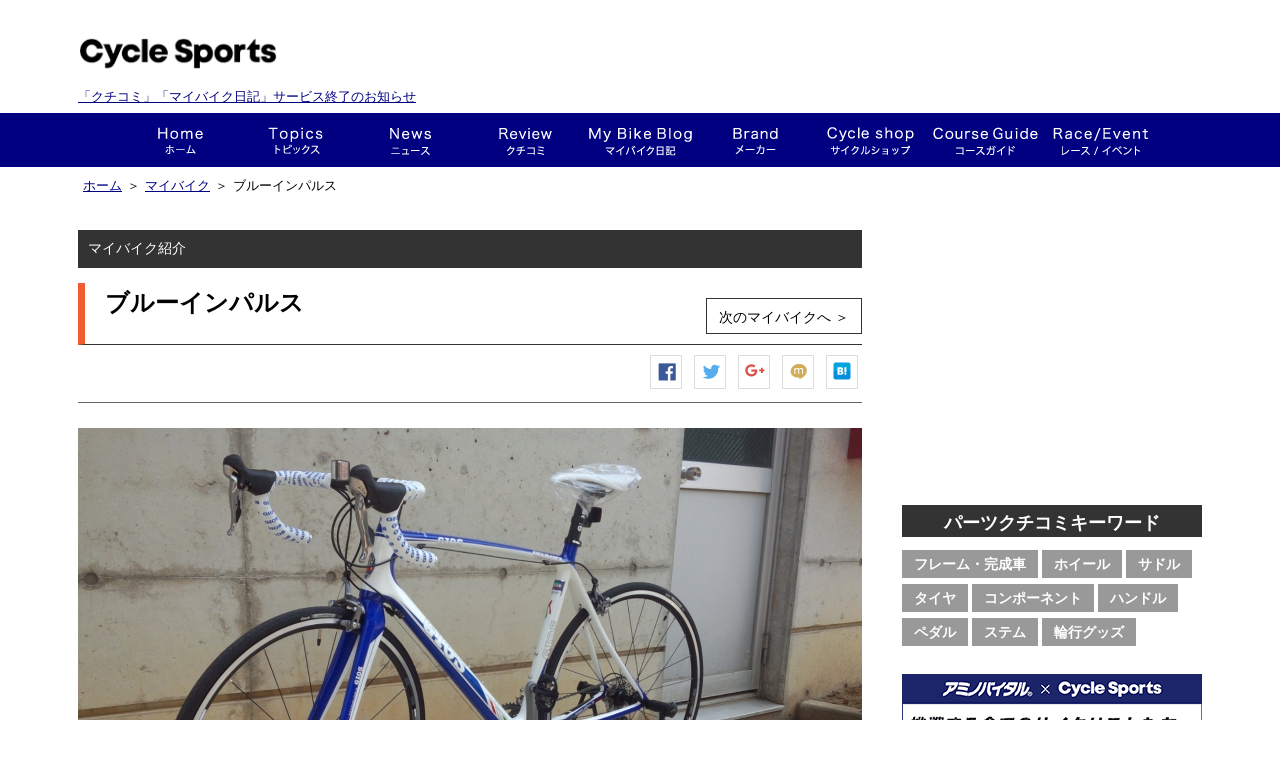

--- FILE ---
content_type: text/html; charset=utf-8
request_url: http://my.cyclesports.jp/mybike/show/7838
body_size: 59835
content:
<!DOCTYPE html>
<html>

<head profile="http://www.w3.org/1999/xhtml/vocab">
  <script async src="//pagead2.googlesyndication.com/pagead/js/adsbygoogle.js"></script>
  <script>
  (adsbygoogle = window.adsbygoogle || []).push({
  google_ad_client: "ca-pub-9954395193987966",
  enable_page_level_ads: true
  });
  </script>
  <meta charset="UTF-8" />
  <title>ブルーインパルス キタキツネさんの This is my bike!! | サイクルスポーツ.ｊｐ</title>
  <meta http-equiv="Content-Type" content="text/html; charset=utf-8" />
<meta property="og:site_name" content="サイクルスポーツ.JP" />
<meta property="og:description" content="他のに乗ったことがないのでわからないが、満足しています。" />
<link rel="shortcut icon" href="https://my.cyclesports.jp/sites/all/themes/cyclesports_plus/favicon.ico" type="image/vnd.microsoft.icon" />
<meta property="og:type" content="article" />
<meta property="og:image" content="https://my.cyclesports.jp/system/files/styles/image_fb_share/private/DSC_0411.jpg?itok=xmQZKQP9" />
<meta name="Generator" content="Drupal 7 (http://drupal.org)" />
<meta name="description" content="「ブルーインパルス」キタキツネさんのThis is my bike!!です。ログインして感想を投票しよう。サイクルスポーツ.jpであなたの自転車を登録できます！" />
<meta property="og:title" content="「ブルーインパルス」キタキツネさんのThis is my bike!!" />
  <link type="text/css" rel="stylesheet" href="https://my.cyclesports.jp/sites/default/files/css/css_xE-rWrJf-fncB6ztZfd2huxqgxu4WO-qwma6Xer30m4.css" media="all" />
<link type="text/css" rel="stylesheet" href="https://my.cyclesports.jp/sites/default/files/css/css_pfQB4yTRdcMCpOYZs2eLWIthmv3nStwO1Yg4dqPrgoU.css" media="all" />
<link type="text/css" rel="stylesheet" href="https://my.cyclesports.jp/sites/default/files/css/css_fEIYHf7a6__HmaZI0WMfFyuL6hwZU7kJ4ooi1KzkINI.css" media="all" />
<link type="text/css" rel="stylesheet" href="https://my.cyclesports.jp/sites/default/files/css/css_LDbKKhRcCOZvE55BQRbl5X5ntsanRXKV7AbXy9vcsaY.css" media="all" />

  <script type="text/javascript" src="https://my.cyclesports.jp/sites/default/files/js/js_x0MhBQfHNAIO1NwkQgzf_TGN4b8eMmKre3nqUfoQv3w.js"></script>
<script type="text/javascript" src="https://my.cyclesports.jp/sites/default/files/js/js_BLxotNs2yt7YGlf9QRI9L9AMfdnkQfnN-_ADBTW3SiE.js"></script>
<script type="text/javascript" src="https://my.cyclesports.jp/sites/default/files/js/js__YJOs_bWLVKbg5YOiB4WPq3NZBSJuxu2i_-JOK0_RsE.js"></script>
<script type="text/javascript" src="https://my.cyclesports.jp/sites/default/files/js/js_bwb3N80rnOFR4ApTTzRuC3D7COjv_eOO81SEH1dn4Lo.js"></script>
<script type="text/javascript">
<!--//--><![CDATA[//><!--
(function(i,s,o,g,r,a,m){i["GoogleAnalyticsObject"]=r;i[r]=i[r]||function(){(i[r].q=i[r].q||[]).push(arguments)},i[r].l=1*new Date();a=s.createElement(o),m=s.getElementsByTagName(o)[0];a.async=1;a.src=g;m.parentNode.insertBefore(a,m)})(window,document,"script","https://www.google-analytics.com/analytics.js","ga");ga("create", "UA-41862016-1", {"cookieDomain":"auto"});ga("send", "pageview");
//--><!]]>
</script>
<script type="text/javascript" src="https://my.cyclesports.jp/sites/default/files/js/js_NudgPP6uM_n7IpBv-yvSV2Fdm4p1lbwb3Uid-1Kk3sE.js"></script>
<script type="text/javascript">
<!--//--><![CDATA[//><!--
// User Heat Tag
(function(add, cla){window['UserHeatTag']=cla;window[cla]=window[cla]||function(){(window[cla].q=window[cla].q||[]).push(arguments)},window[cla].l=1*new Date();var ul=document.createElement('script');var tag = document.getElementsByTagName('script')[0];ul.async=1;ul.src=add;tag.parentNode.insertBefore(ul,tag);})('//uh.nakanohito.jp/uhj2/uh.js', '_uhtracker');_uhtracker({id:'uhKrzFiliR'});
//--><!]]>
</script>
<script type="text/javascript">
<!--//--><![CDATA[//><!--
jQuery.extend(Drupal.settings, {"basePath":"\/","pathPrefix":"","ajaxPageState":{"theme":"cyclesports_plus","theme_token":"cIUf1Ju6Cjg46wB-tUWRIzzO3N-2RaupBCx_OtImuaI","jquery_version":"1.8","js":{"0":1,"1":1,"sites\/all\/modules\/jquery_update\/replace\/jquery\/1.8\/jquery.min.js":1,"misc\/jquery.once.js":1,"misc\/drupal.js":1,"sites\/all\/modules\/jquery_update\/replace\/ui\/external\/jquery.cookie.js":1,"sites\/all\/modules\/jquery_update\/replace\/misc\/jquery.form.min.js":1,"misc\/ajax.js":1,"sites\/all\/modules\/jquery_update\/js\/jquery_update.js":1,"sites\/all\/modules\/lazyloader\/jquery.lazyloader.js":1,"sites\/all\/modules\/fb\/fb.js":1,"public:\/\/languages\/ja_6GfDn6_D3nzVRyHqPtn8Nd3LHSPCcBc-kLMaWkuEBA0.js":1,"sites\/all\/libraries\/colorbox\/jquery.colorbox-min.js":1,"sites\/all\/modules\/colorbox\/js\/colorbox.js":1,"sites\/all\/modules\/colorbox\/styles\/default\/colorbox_style.js":1,"sites\/all\/modules\/colorbox\/js\/colorbox_load.js":1,"sites\/all\/modules\/views\/js\/base.js":1,"misc\/progress.js":1,"sites\/all\/modules\/views\/js\/ajax_view.js":1,"sites\/all\/modules\/google_analytics\/googleanalytics.js":1,"2":1,"sites\/all\/themes\/cyclesports_common\/js\/cyclesports_common.js":1,"sites\/all\/themes\/cyclesports_common\/js\/cyclesports_banner.js":1,"sites\/all\/themes\/cyclesports_common\/js\/cyclesports_userinfo.js":1,"sites\/all\/themes\/cyclesports_common\/js\/jquery.animate-colors-min.js":1,"sites\/all\/themes\/cyclesports_plus\/js\/mybike.js":1,"sites\/all\/themes\/cyclesports_plus\/js\/cs_analytics.js":1,"sites\/all\/themes\/cyclesports_plus\/js\/wookmark.min.js":1,"sites\/all\/themes\/cyclesports_plus\/js\/jquery.tile.min.js":1,"sites\/all\/themes\/cyclesports_plus\/js\/jquery.shuffle.min.js":1,"sites\/all\/themes\/cyclesports_plus\/js\/jquery.bxslider.min.js":1,"sites\/all\/themes\/cyclesports_plus\/js\/cs_beginner_roadbyke.js":1,"3":1},"css":{"modules\/system\/system.base.css":1,"modules\/system\/system.menus.css":1,"modules\/system\/system.messages.css":1,"modules\/system\/system.theme.css":1,"modules\/comment\/comment.css":1,"sites\/all\/modules\/date\/date_api\/date.css":1,"sites\/all\/modules\/date\/date_popup\/themes\/datepicker.1.7.css":1,"modules\/field\/theme\/field.css":1,"sites\/all\/modules\/logintoboggan\/logintoboggan.css":1,"modules\/node\/node.css":1,"modules\/search\/search.css":1,"modules\/user\/user.css":1,"sites\/all\/modules\/views\/css\/views.css":1,"sites\/all\/modules\/lazyloader\/lazyloader.css":1,"sites\/all\/modules\/colorbox\/styles\/default\/colorbox_style.css":1,"sites\/all\/modules\/ctools\/css\/ctools.css":1,"sites\/all\/modules\/panels\/css\/panels.css":1,"sites\/all\/themes\/cyclesports_common\/css\/base.css":1,"sites\/all\/themes\/cyclesports_common\/css\/utility.css":1,"sites\/all\/themes\/cyclesports_common\/css\/compornent.css":1,"sites\/all\/themes\/cyclesports_common\/css\/layout.css":1,"sites\/all\/themes\/cyclesports_plus\/css\/admin_style.css":1,"sites\/all\/themes\/cyclesports_plus\/css\/cs_base.css":1,"sites\/all\/themes\/cyclesports_plus\/css\/common.css":1,"sites\/all\/themes\/cyclesports_plus\/css\/common2.css":1,"sites\/all\/themes\/cyclesports_plus\/css\/cs_fivestar.css":1,"sites\/all\/themes\/cyclesports_plus\/css\/cs_member.css":1,"sites\/all\/themes\/cyclesports_plus\/css\/cs_wom.css":1,"sites\/all\/themes\/cyclesports_plus\/css\/cs_parts.css":1,"sites\/all\/themes\/cyclesports_plus\/css\/cs_request.css":1,"sites\/all\/themes\/cyclesports_plus\/css\/cs_mybike.css":1,"sites\/all\/themes\/cyclesports_plus\/css\/cs_news.css":1,"sites\/all\/themes\/cyclesports_plus\/css\/cs_terms.css":1,"sites\/all\/themes\/cyclesports_plus\/css\/cs_help.css":1,"sites\/all\/themes\/cyclesports_plus\/css\/cs_banner.css":1,"sites\/all\/themes\/cyclesports_plus\/css\/cs_sns.css":1,"sites\/all\/themes\/cyclesports_plus\/css\/cs_ranking.css":1,"sites\/all\/themes\/cyclesports_plus\/css\/cs_notice.css":1,"sites\/all\/themes\/cyclesports_plus\/css\/cs_course_guide.css":1,"sites\/all\/themes\/cyclesports_plus\/css\/cs_campaign.css":1,"sites\/all\/themes\/cyclesports_plus\/css\/cs_beginner_roadbyke.css":1,"sites\/all\/themes\/cyclesports_plus\/css\/cyclesports_plus.css":1,"sites\/all\/themes\/cyclesports_plus\/css\/module_reset.css":1}},"colorbox":{"opacity":"0.85","current":"{current} of {total}","previous":"\u00ab Prev","next":"Next \u00bb","close":"Close","maxWidth":"98%","maxHeight":"98%","fixed":true,"mobiledetect":true,"mobiledevicewidth":"480px"},"views":{"ajax_path":"\/views\/ajax","ajaxViews":{"views_dom_id:ead64e572a83646edae3a395e8acb7dc":{"view_name":"mybike_diary_view","view_display_id":"default","view_args":"7838","view_path":"mybike\/show\/7838","view_base_path":"mybike\/diary","view_dom_id":"ead64e572a83646edae3a395e8acb7dc","pager_element":0}}},"urlIsAjaxTrusted":{"\/views\/ajax":true},"googleanalytics":{"trackColorbox":1}});
//--><!]]>
</script>
</head>
<body class="html not-front not-logged-in one-sidebar sidebar-first page-mybike page-mybike-show page-mybike-show- page-mybike-show-7838" >
    <div id="page-wrapper">
  <div id="header">
    <div class="header__upper">
  <div style="width: 400px;" class="header__logo">
    <p class="header__logo__site-title"><a href="https://old.cyclesports.jp/"><img src="/sites/all/themes/cyclesports_plus/images/layout/logo.png?v=2019020805"></a></p>
        <p class="endMes" style="margin: 0; font-size: 13px;padding-top: 12px;"><a href="https://www.cyclesports.jp/announcement2022/">「クチコミ」「マイバイク日記」サービス終了のお知らせ</a></p>
  </div>
  <div class="header__banner">
      </div>
  <div class="header__user">
      </div>
</div>
<div id="g-navi">
  <div class="wrapper">
    <div class="inner">
      <ul class="g-navi__menu">
        <li class="g-navi__menu__item g-navi__menu__item--home">
          <a href="https://old.cyclesports.jp/" class="g-navi__menu__item__btn">ホーム</a>
        </li>
        <li class="g-navi__menu__item g-navi__menu__item--cyspo-topics">
          <a href="https://old.cyclesports.jp/articles" class="g-navi__menu__item__btn">トピックス</a>
        </li>
        <li class="g-navi__menu__item g-navi__menu__item--news">
          <a href="https://old.cyclesports.jp/depot" class="g-navi__menu__item__btn">ニュース</a>
          <div class="sub-menu-area">
            <ul class="g-navi__menu__sub-menu">
              <li class="g-navi__menu__sub-menu__item">
                <a href="https://old.cyclesports.jp/depot?qt-news_list_tab=1" class="g-navi__menu__sub-menu__item__btn">新製品</a>
              </li>
              <li class="g-navi__menu__sub-menu__item">
                <a href="https://old.cyclesports.jp/depot?qt-news_list_tab=2" class="g-navi__menu__sub-menu__item__btn">レース</a>
              </li>
              <li class="g-navi__menu__sub-menu__item">
                <a href="https://old.cyclesports.jp/depot?qt-news_list_tab=3" class="g-navi__menu__sub-menu__item__btn">イベント</a>
              </li>
              <li class="g-navi__menu__sub-menu__item">
                <a href="https://old.cyclesports.jp/depot?qt-news_list_tab=4" class="g-navi__menu__sub-menu__item__btn">ショップ</a>
              </li>
              <li class="g-navi__menu__sub-menu__item">
                <a href="https://old.cyclesports.jp/depot?qt-news_list_tab=5" class="g-navi__menu__sub-menu__item__btn">試乗会</a>
              </li>
              <li class="g-navi__menu__sub-menu__item">
                <a href="https://old.cyclesports.jp/depot?qt-news_list_tab=6" class="g-navi__menu__sub-menu__item__btn">その他</a>
              </li>
            </ul>
          </div>
        </li>
        <li class="g-navi__menu__item g-navi__menu__item--wom">
          <a href="/parts/top" class="g-navi__menu__item__btn">クチコミ</a>
          <div class="sub-menu-area">
            <ul class="g-navi__menu__sub-menu">
              <li class="g-navi__menu__sub-menu__item">
                <a href="/parts/search/category/frame" class="g-navi__menu__sub-menu__item__btn">フレーム・完成車</a>
              </li>
              <li class="g-navi__menu__sub-menu__item">
                <a href="/parts/search/category/wheel" class="g-navi__menu__sub-menu__item__btn">ホイール</a>
              </li>
              <li class="g-navi__menu__sub-menu__item">
                <a href="/parts/search/category/saddle" class="g-navi__menu__sub-menu__item__btn">サドル</a>
              </li>
              <li class="g-navi__menu__sub-menu__item">
                <a href="/parts/search/category/component" class="g-navi__menu__sub-menu__item__btn">コンポーネント</a>
              </li>
              <li class="g-navi__menu__sub-menu__item">
                <a href="/parts/search/category/tire" class="g-navi__menu__sub-menu__item__btn">タイヤ</a>
              </li>
              <li class="g-navi__menu__sub-menu__item">
                <a href="/parts/search/category/handle" class="g-navi__menu__sub-menu__item__btn">ハンドル</a>
              </li>
              <li class="g-navi__menu__sub-menu__item">
                <a href="/parts/search/category/pedal" class="g-navi__menu__sub-menu__item__btn">ペダル</a>
              </li>
              <li class="g-navi__menu__sub-menu__item">
                <a href="/parts/search/category/stem" class="g-navi__menu__sub-menu__item__btn">ステム</a>
              </li>
              <li class="g-navi__menu__sub-menu__item">
                <a href="/parts/search/category/carry" class="g-navi__menu__sub-menu__item__btn">輪行グッズ</a>
              </li>
            </ul>
          </div>
        </li>
        <li class="g-navi__menu__item g-navi__menu__item--mybike">
          <a href="/mybike/top" class="g-navi__menu__item__btn">This is my bike!!</a>
          <div class="sub-menu-area">
            <ul class="g-navi__menu__sub-menu">
              <li class="g-navi__menu__sub-menu__item">
                <a href="/mybike/search_result/sort/new" class="g-navi__menu__sub-menu__item__btn">This is my bike!!一覧</a>
              </li>
              <li class="g-navi__menu__sub-menu__item">
                <a href="/mybike/diary/list/sort/new" class="g-navi__menu__sub-menu__item__btn">マイバイク日記</a>
              </li>
              <li class="g-navi__menu__sub-menu__item">
                <a href="/mybike/interview/list" class="g-navi__menu__sub-menu__item__btn">インタビュー</a>
              </li>
            </ul>
          </div>
        </li>
        <li class="g-navi__menu__item g-navi__menu__item--brand">
          <a href="https://old.cyclesports.jp/brand" class="g-navi__menu__item__btn">メーカー</a>
          <div class="sub-menu-area">
            <ul class="g-navi__menu__sub-menu">
              <li class="g-navi__menu__sub-menu__item">
                <a href="https://old.cyclesports.jp/brand?qt-meker_index_tab=1" class="g-navi__menu__sub-menu__item__btn">ROAD（オンロード系）</a>
              </li>
              <li class="g-navi__menu__sub-menu__item">
                <a href="https://old.cyclesports.jp/brand?qt-meker_index_tab=2" class="g-navi__menu__sub-menu__item__btn">MTB（オフロード系）</a>
              </li>
              <li class="g-navi__menu__sub-menu__item">
                <a href="https://old.cyclesports.jp/brand?qt-meker_index_tab=3" class="g-navi__menu__sub-menu__item__btn">パーツ</a>
              </li>
              <li class="g-navi__menu__sub-menu__item">
                <a href="https://old.cyclesports.jp/brand?qt-meker_index_tab=4" class="g-navi__menu__sub-menu__item__btn">ウェア＆ギア</a>
              </li>
            </ul>
          </div>
        </li>
        <li class="g-navi__menu__item g-navi__menu__item--shopnavi">
          <a href="https://old.cyclesports.jp/shopnavi" class="g-navi__menu__item__btn">ショップ</a>
        </li>
        <li class="g-navi__menu__item g-navi__menu__item--course">
          <a href="/course/top/" class="g-navi__menu__item__btn">コースガイド</a>
        </li>
        <li class="g-navi__menu__item g-navi__menu__item--race-event">
          <a href="https://old.cyclesports.jp/race-event_calendar" class="g-navi__menu__item__btn">レース・イベント</a>
        </li>
      </ul>
    </div>
  </div>
</div>
  </div>

  <div id="contents">
    
          <div class="breadcrumb">
        <div class="breadcrumb__inner">
          <ul class="breadcrumb__list"><li class="breadcrumb__list__item"><span><a href="https://old.cyclesports.jp/">ホーム</a></span></li><li class="breadcrumb__list__item">＞<span><a href="/mybike/top">マイバイク</a></span></li><li class="breadcrumb__list__item">＞<span>ブルーインパルス</span></li></ul>        </div>
      </div>
    
    <div class="contents__wrapper">
      <div class="contents__inner">
        
        <div class="contents__main contents__inner__left">
            <div class="region region-content">
    <div id="block-system-main" class="block block-system">

    
  <div class="content">
    <div class="view view-mybike-show-view view-id-mybike_show_view view-display-id-page view-dom-id-e7d3a4d84962b48d03e974b8a8312845">
        
  
  
      <div class="view-content">
        <div class="views-row views-row-1 views-row-odd views-row-first views-row-last">
    <!--
This is my bike コンテンツ表示時に適用されるテンプレート
ビューモード毎に表示するテンプレートを指定
-->
  <div class="mybike__detail">
  <div class="container-box">
    <div class="container-box__contents-title">
      マイバイク紹介
    </div>

    <div class="container-box__heading">
      <h1>ブルーインパルス</h1>
              <div class="container-box__heading__info">
          <a href="/mybike/show/7833" class="button">次のマイバイクへ ＞</a>
        </div>
          </div><!-- /.container-box__heading -->

    <div class="container-box__content">
      <div class="mybike__detail__top">
        <div class="mybike__detail__social is-top">
          <ul class="sns-button">
  <li class="sns-button__item sns-button__item--facebook">
    <a href="javascript:void(0);" onclick="window.open('http://www.facebook.com/sharer.php?u=https://my.cyclesports.jp/mybike/show/7838', '', 'width=600,height=400');" rel="nofollow" title="Facebook シェア">Facebook シェア</a>
  </li>
  <li class="sns-button__item sns-button__item--twitter">
    <a href="javascript:void(0);" onclick="window.open('http://twitter.com/share?via=cyspo&url=https://my.cyclesports.jp/mybike/show/7838&text=ブルーインパルス', '', 'width=600,height=400');" title="ツイートする">ツイートする</a>
  </li>
  <li class="sns-button__item sns-button__item--google">
    <a href="javascript:void(0);" onclick="window.open('https://plus.google.com/share?url=https://my.cyclesports.jp/mybike/show/7838', '', 'width=600,height=400');"  title="Google+で共有する">Google+で共有する</a>
  </li>
  <li class="sns-button__item sns-button__item--mixi">
    <a href="javascript:void(0);" onclick="window.open('http://mixi.jp/share.pl?u=https://my.cyclesports.jp/mybike/show/7838', '', 'width=800,height=600');"  title="mixiチェック">mixiチェック</a>
  </li>
  <li class="sns-button__item sns-button__item--hatena">
    <a href="javascript:void(0);" onclick="window.open('http://b.hatena.ne.jp/add?url=https://my.cyclesports.jp/mybike/show/7838', '', 'width=800,height=600');"  title="はてなブックマーク">はてなブックマーク</a>
  </li>
</ul>        </div>
        <div class="mybike__detail__image">
          <span class="wrap-img">
            <a href="https://my.cyclesports.jp/system/files/styles/default/private/DSC_0411.jpg?itok=d2mRUngn" title="ブルーインパルス" class="colorbox" data-colorbox-gallery="gallery-node-7838-49tVsKcjbhI" data-cbox-img-attrs="{&quot;title&quot;: &quot;&quot;, &quot;alt&quot;: &quot;&quot;}"><img typeof="foaf:Image" data-src="https://my.cyclesports.jp/system/files/styles/image_mybike_detail/private/DSC_0411.jpg?itok=2sI-u2JK" src="https://my.cyclesports.jp/sites/all/modules/lazyloader/image_placeholder.gif" width="784" height="528" alt="" title="" /><noscript><img typeof="foaf:Image" src="https://my.cyclesports.jp/system/files/styles/image_mybike_detail/private/DSC_0411.jpg?itok=2sI-u2JK" width="784" height="528" alt="" title="" /></noscript></a>          </span>
        </div>
        <div class="mybike__detail__data">
          コメント：0 / View：4848        </div>
        
        <div class="mybike__detail__action clearfix">
          
                            </div><!-- /.mybike__detail__action -->

      </div><!-- /.mybike__detail__top -->

      <div class="mybike__detail__diaries">
        <div class="view view-mybike-diary-view view-id-mybike_diary_view view-display-id-default view-dom-id-ead64e572a83646edae3a395e8acb7dc">
        
  
  
      <div class="view-empty">
      <div class="container-box__content__heading">
  <h2>マイバイク日記</h2>
  <div class="container-box__content__heading__info">
    <a href="/help/mybike_diary">マイバイク日記とは ＞</a>
  </div>
</div>

<ul class="new-list clearfix">
      <li class="empty">まだ日記は投稿されていません</li>
  </ul>
    </div>
  
  
  
  
  
  
</div>      </div>

      <div class="mybike__detail__owner">
        <div class="mybike__detail__owner__data clearfix">
          <div class="mybike__detail__owner__data__user">
            <div class="mybike__detail__owner__data__user__image">
                <div class="user-picture">
    <img typeof="foaf:Image" data-src="https://my.cyclesports.jp/system/files/styles/user-picture/private/pictures/picture-5149-1458765706.jpg?itok=0RMMxz-Q" src="https://my.cyclesports.jp/sites/all/modules/lazyloader/image_placeholder.gif" width="69" height="69" alt="ユーザー キタキツネ の写真" title="ユーザー キタキツネ の写真" /><noscript><img typeof="foaf:Image" src="https://my.cyclesports.jp/system/files/styles/user-picture/private/pictures/picture-5149-1458765706.jpg?itok=0RMMxz-Q" width="69" height="69" alt="ユーザー キタキツネ の写真" title="ユーザー キタキツネ の写真" /></noscript>  </div>
            </div>
            <span class="mybike__detail__owner__data__user__name">
              <a href="/history/5149">キタキツネ</a>さん            </span>
            <div class="mybike__detail__owner__data__user__badges">
                          </div>
          </div>

          <div class="mybike__detail__owner__data__personal-profile">
            <ul class="personal-profile mb10 clearfix">
              <li>
                <strong>年齢</strong>：60代              </li>
              <li>
                <strong>体重</strong>：76-80              </li>
              <li>
                <strong>身長</strong>：171-180              </li>
              <li>
                <strong>スポーツバイク暦</strong>：13年              </li>
              <li>
                <strong>属性</strong>：ポタリング志向              </li>
              <li>
                <strong>脚質</strong>：貧脚              </li>
            </ul>
            <ul class="personal-profile personal-profile--distance">
              <li>
                <strong>総走行距離</strong>：0.0 km
              </li>
              <li>
                <strong>このバイクの走行距離</strong>：0.0 km
              </li>
            </ul>
          </div>
        </div><!-- /.mybike__detail__owner__data -->

        <div class="mybike__detail__owner__comment">
          <h3>オーナーのコメント</h3>
          <p>
            他のに乗ったことがないのでわからないが、満足しています。          </p>
        </div>

        <div class="mybike__detail__owner__bike-data">
          <table>
            <tr>
              <th>購入時期</th>
              <th>比較検討したバイク</th>
            </tr>
            <tr>
              <td class="pb10">
                <span class="date-display-single" property="dc:date" datatype="xsd:dateTime" content="2013-08-01T00:00:00+09:00">2013/08</span>              </td>
              <td class="pb10">
                BASSO              </td>
            </tr>
            <tr>
              <th colspan="2">購入の決め手</th>
            </tr>
            <tr>
              <td colspan="2">
                                  BASSOのメーカーから探していたが、値段が合わずGIOSに変更。<br>ブルーのラインが気に入り購入。                              </td>
            </tr>
          </table>
        </div>
      </div><!-- /.mybike__detail__owner -->

      <div class="mybike__detail__spec">

        <div class="container-box__content__heading">
          <h2>スペック</h2>
        </div>
        <div class="spec_data clearfix">
          <ul class="spec_list clearfix">
                                                                                                                      </ul>
        </div>
      </div><!-- /.mybike__detail__spec -->


      
      <div class="mybike__detail__page-ejection">
        <ul class="page-ejection">
                      <li class="previous"><a href="/mybike/show/7842">前へ</a></li>
                    <li class="show-list"><a href="/mybike/search_result/sort/new">新着一覧</a></li>
                      <li class="next"><a href="/mybike/show/7833">次へ</a></li>
                  </ul>
      </div><!-- /.mybike__detail__page-ejection -->

      <div class="mybike__detail__impression">
        <div class="container-box__content__heading">
          <h2>みんなの感想</h2>
        </div>

        

        <div class="mybike__detail__vote-report">
          <div class="report_box clearfix">
            <p>かっこいい！</p>
            <img id="chart-cool_chart_pc" class="chart" typeof="foaf:Image" data-src="//chart.googleapis.com/chart?chd=t%3A0&amp;cht=bhs&amp;chs=575x16&amp;chco=00ba65&amp;chf=" src="https://my.cyclesports.jp/sites/all/modules/lazyloader/image_placeholder.gif" alt="Chart" /><noscript><img id="chart-cool_chart_pc" class="chart" typeof="foaf:Image" src="//chart.googleapis.com/chart?chd=t%3A0&amp;cht=bhs&amp;chs=575x16&amp;chco=00ba65&amp;chf=" alt="Chart" /></noscript>            <span>(0)</span>
          </div>
          <div class="report_box clearfix">
            <p>マニアック！</p>
            <img id="chart-maniac_chart_pc" class="chart" typeof="foaf:Image" data-src="//chart.googleapis.com/chart?chd=t%3A0&amp;cht=bhs&amp;chs=575x16&amp;chco=00ba65&amp;chf=" src="https://my.cyclesports.jp/sites/all/modules/lazyloader/image_placeholder.gif" alt="Chart" /><noscript><img id="chart-maniac_chart_pc" class="chart" typeof="foaf:Image" src="//chart.googleapis.com/chart?chd=t%3A0&amp;cht=bhs&amp;chs=575x16&amp;chco=00ba65&amp;chf=" alt="Chart" /></noscript>            <span>(0)</span>
          </div>
          <div class="report_box clearfix">
            <p>リスペクト！</p>
            <img id="chart-respect_chart_pc" class="chart" typeof="foaf:Image" data-src="//chart.googleapis.com/chart?chd=t%3A0&amp;cht=bhs&amp;chs=575x16&amp;chco=00ba65&amp;chf=" src="https://my.cyclesports.jp/sites/all/modules/lazyloader/image_placeholder.gif" alt="Chart" /><noscript><img id="chart-respect_chart_pc" class="chart" typeof="foaf:Image" src="//chart.googleapis.com/chart?chd=t%3A0&amp;cht=bhs&amp;chs=575x16&amp;chco=00ba65&amp;chf=" alt="Chart" /></noscript>            <span>(0)</span>
          </div>
          <div class="report_box report_box_last clearfix">
            <p>参考になった！</p>
            <img id="chart-reference_chart_pc" class="chart" typeof="foaf:Image" data-src="//chart.googleapis.com/chart?chd=t%3A0&amp;cht=bhs&amp;chs=575x16&amp;chco=00ba65&amp;chf=" src="https://my.cyclesports.jp/sites/all/modules/lazyloader/image_placeholder.gif" alt="Chart" /><noscript><img id="chart-reference_chart_pc" class="chart" typeof="foaf:Image" src="//chart.googleapis.com/chart?chd=t%3A0&amp;cht=bhs&amp;chs=575x16&amp;chco=00ba65&amp;chf=" alt="Chart" /></noscript>            <span>(0)</span>
          </div>
        </div><!-- /.mybike__detail__vote-report -->

      </div><!-- /.mybike__detail__impression -->

    </div><!-- /.container-box__content -->

    
    
    <div class="container-box__button">
      <div class="mybike__detail__social is-bottom">
        <ul class="sns-button">
  <li class="sns-button__item sns-button__item--facebook">
    <a href="javascript:void(0);" onclick="window.open('http://www.facebook.com/sharer.php?u=https://my.cyclesports.jp/mybike/show/7838', '', 'width=600,height=400');" rel="nofollow" title="Facebook シェア">Facebook シェア</a>
  </li>
  <li class="sns-button__item sns-button__item--twitter">
    <a href="javascript:void(0);" onclick="window.open('http://twitter.com/share?via=cyspo&url=https://my.cyclesports.jp/mybike/show/7838&text=ブルーインパルス', '', 'width=600,height=400');" title="ツイートする">ツイートする</a>
  </li>
  <li class="sns-button__item sns-button__item--google">
    <a href="javascript:void(0);" onclick="window.open('https://plus.google.com/share?url=https://my.cyclesports.jp/mybike/show/7838', '', 'width=600,height=400');"  title="Google+で共有する">Google+で共有する</a>
  </li>
  <li class="sns-button__item sns-button__item--mixi">
    <a href="javascript:void(0);" onclick="window.open('http://mixi.jp/share.pl?u=https://my.cyclesports.jp/mybike/show/7838', '', 'width=800,height=600');"  title="mixiチェック">mixiチェック</a>
  </li>
  <li class="sns-button__item sns-button__item--hatena">
    <a href="javascript:void(0);" onclick="window.open('http://b.hatena.ne.jp/add?url=https://my.cyclesports.jp/mybike/show/7838', '', 'width=800,height=600');"  title="はてなブックマーク">はてなブックマーク</a>
  </li>
</ul>      </div>
    </div>
  </div>
</div>
  </div>
    </div>
  
  
  
  
  
  
</div>  </div>
</div>
<div id="block-views-mybike-image-view-block-1" class="block block-views">

    
  <div class="content">
    <div class="view view-mybike-image-view view-id-mybike_image_view view-display-id-block_1 view-dom-id-cc2ac0b8656577460c74674cf511e966">
        
  
  
      <div class="view-content">
      <div class="mybike__thumbnail">
  <div class="container-box">
    <div class="container-box__heading">
      <h2>この他のThis is my bike!!</h2>
      <div class="container-box__heading__info">
        <a href="/mybike/search_result/sort/view?from=thumbnail" class="button">一覧はこちら ＞</a>
      </div>
    </div>
    <div class="container-box__content">
      <ul class="cs-thumbnail-list clearfix">
                  <li >
            <!--
This is my bike コンテンツ表示時に適用されるテンプレート
ビューモード毎に表示するテンプレートを指定
-->
  <a href="/mybike/show/8039?from=thumbnail">
  <div class="detail">
    <span class="bike-title">クーガー号</span>
    <span class="view">4492</span>
  </div>

  <img typeof="foaf:Image" data-src="https://my.cyclesports.jp/system/files/styles/image_mybike_thmubnail/private/IMG_4381.JPG?itok=378p0Noe" src="https://my.cyclesports.jp/sites/all/modules/lazyloader/image_placeholder.gif" width="150" height="102" alt="" /><noscript><img typeof="foaf:Image" src="https://my.cyclesports.jp/system/files/styles/image_mybike_thmubnail/private/IMG_4381.JPG?itok=378p0Noe" width="150" height="102" alt="" /></noscript></a>          </li>
                  <li >
            <!--
This is my bike コンテンツ表示時に適用されるテンプレート
ビューモード毎に表示するテンプレートを指定
-->
  <a href="/mybike/show/10209?from=thumbnail">
  <div class="detail">
    <span class="bike-title">レスモ</span>
    <span class="view">2612</span>
  </div>

  <img typeof="foaf:Image" data-src="https://my.cyclesports.jp/system/files/styles/image_mybike_thmubnail/private/2020-04-24_20.13.41.jpg?itok=kNtV0vyP" src="https://my.cyclesports.jp/sites/all/modules/lazyloader/image_placeholder.gif" width="150" height="102" alt="" /><noscript><img typeof="foaf:Image" src="https://my.cyclesports.jp/system/files/styles/image_mybike_thmubnail/private/2020-04-24_20.13.41.jpg?itok=kNtV0vyP" width="150" height="102" alt="" /></noscript></a>          </li>
                  <li >
            <!--
This is my bike コンテンツ表示時に適用されるテンプレート
ビューモード毎に表示するテンプレートを指定
-->
  <a href="/mybike/show/5391?from=thumbnail">
  <div class="detail">
    <span class="bike-title">赤いF5</span>
    <span class="view">5037</span>
  </div>

  <img typeof="foaf:Image" data-src="https://my.cyclesports.jp/system/files/styles/image_mybike_thmubnail/private/image_335.jpg?itok=JvEQX0lr" src="https://my.cyclesports.jp/sites/all/modules/lazyloader/image_placeholder.gif" width="150" height="102" alt="" /><noscript><img typeof="foaf:Image" src="https://my.cyclesports.jp/system/files/styles/image_mybike_thmubnail/private/image_335.jpg?itok=JvEQX0lr" width="150" height="102" alt="" /></noscript></a>          </li>
                  <li >
            <!--
This is my bike コンテンツ表示時に適用されるテンプレート
ビューモード毎に表示するテンプレートを指定
-->
  <a href="/mybike/show/10110?from=thumbnail">
  <div class="detail">
    <span class="bike-title">Element of the Ggost</span>
    <span class="view">3384</span>
  </div>

  <img typeof="foaf:Image" data-src="https://my.cyclesports.jp/system/files/styles/image_mybike_thmubnail/private/cspg.jpg?itok=f1MqklPR" src="https://my.cyclesports.jp/sites/all/modules/lazyloader/image_placeholder.gif" width="150" height="102" alt="" /><noscript><img typeof="foaf:Image" src="https://my.cyclesports.jp/system/files/styles/image_mybike_thmubnail/private/cspg.jpg?itok=f1MqklPR" width="150" height="102" alt="" /></noscript></a>          </li>
                  <li class="rows-last">
            <!--
This is my bike コンテンツ表示時に適用されるテンプレート
ビューモード毎に表示するテンプレートを指定
-->
  <a href="/mybike/show/1482?from=thumbnail">
  <div class="detail">
    <span class="bike-title">Madone2.3</span>
    <span class="view">5967</span>
  </div>

  <img typeof="foaf:Image" data-src="https://my.cyclesports.jp/system/files/styles/image_mybike_thmubnail/private/P5030125.jpg?itok=ydRX9Hy1" src="https://my.cyclesports.jp/sites/all/modules/lazyloader/image_placeholder.gif" width="150" height="102" alt="" /><noscript><img typeof="foaf:Image" src="https://my.cyclesports.jp/system/files/styles/image_mybike_thmubnail/private/P5030125.jpg?itok=ydRX9Hy1" width="150" height="102" alt="" /></noscript></a>          </li>
                  <li >
            <!--
This is my bike コンテンツ表示時に適用されるテンプレート
ビューモード毎に表示するテンプレートを指定
-->
  <a href="/mybike/show/2023?from=thumbnail">
  <div class="detail">
    <span class="bike-title">AMANDA3号</span>
    <span class="view">8011</span>
  </div>

  <img typeof="foaf:Image" data-src="https://my.cyclesports.jp/system/files/styles/image_mybike_thmubnail/private/2014-02-22%2012.45.44.jpg?itok=JJzJjO-0" src="https://my.cyclesports.jp/sites/all/modules/lazyloader/image_placeholder.gif" width="150" height="102" alt="" /><noscript><img typeof="foaf:Image" src="https://my.cyclesports.jp/system/files/styles/image_mybike_thmubnail/private/2014-02-22%2012.45.44.jpg?itok=JJzJjO-0" width="150" height="102" alt="" /></noscript></a>          </li>
                  <li >
            <!--
This is my bike コンテンツ表示時に適用されるテンプレート
ビューモード毎に表示するテンプレートを指定
-->
  <a href="/mybike/show/1677?from=thumbnail">
  <div class="detail">
    <span class="bike-title">ARTE</span>
    <span class="view">6610</span>
  </div>

  <img typeof="foaf:Image" data-src="https://my.cyclesports.jp/system/files/styles/image_mybike_thmubnail/private/image_52.jpg?itok=ZSYgCl-P" src="https://my.cyclesports.jp/sites/all/modules/lazyloader/image_placeholder.gif" width="150" height="102" alt="" /><noscript><img typeof="foaf:Image" src="https://my.cyclesports.jp/system/files/styles/image_mybike_thmubnail/private/image_52.jpg?itok=ZSYgCl-P" width="150" height="102" alt="" /></noscript></a>          </li>
                  <li >
            <!--
This is my bike コンテンツ表示時に適用されるテンプレート
ビューモード毎に表示するテンプレートを指定
-->
  <a href="/mybike/show/1848?from=thumbnail">
  <div class="detail">
    <span class="bike-title">Ridley NOAH RS</span>
    <span class="view">9816</span>
  </div>

  <img typeof="foaf:Image" data-src="https://my.cyclesports.jp/system/files/styles/image_mybike_thmubnail/private/%E3%82%B9%E3%83%9E%E3%83%9B%20021.jpg?itok=e_wKdd8E" src="https://my.cyclesports.jp/sites/all/modules/lazyloader/image_placeholder.gif" width="150" height="102" alt="" /><noscript><img typeof="foaf:Image" src="https://my.cyclesports.jp/system/files/styles/image_mybike_thmubnail/private/%E3%82%B9%E3%83%9E%E3%83%9B%20021.jpg?itok=e_wKdd8E" width="150" height="102" alt="" /></noscript></a>          </li>
                  <li >
            <!--
This is my bike コンテンツ表示時に適用されるテンプレート
ビューモード毎に表示するテンプレートを指定
-->
  <a href="/mybike/show/8085?from=thumbnail">
  <div class="detail">
    <span class="bike-title">ボマンダ１号（TREK EMONDA S...</span>
    <span class="view">377</span>
  </div>

  <img typeof="foaf:Image" data-src="https://my.cyclesports.jp/system/files/styles/image_mybike_thmubnail/private/image_207.jpeg?itok=-yGjxV5b" src="https://my.cyclesports.jp/sites/all/modules/lazyloader/image_placeholder.gif" width="150" height="102" alt="" /><noscript><img typeof="foaf:Image" src="https://my.cyclesports.jp/system/files/styles/image_mybike_thmubnail/private/image_207.jpeg?itok=-yGjxV5b" width="150" height="102" alt="" /></noscript></a>          </li>
                  <li class="rows-last">
            <!--
This is my bike コンテンツ表示時に適用されるテンプレート
ビューモード毎に表示するテンプレートを指定
-->
  <a href="/mybike/show/1712?from=thumbnail">
  <div class="detail">
    <span class="bike-title">OCR3`08 FEDERICA</span>
    <span class="view">7320</span>
  </div>

  <img typeof="foaf:Image" data-src="https://my.cyclesports.jp/system/files/styles/image_mybike_thmubnail/private/2014-03-17%2013.10.05.jpg?itok=y9VAx4eF" src="https://my.cyclesports.jp/sites/all/modules/lazyloader/image_placeholder.gif" width="150" height="102" alt="" /><noscript><img typeof="foaf:Image" src="https://my.cyclesports.jp/system/files/styles/image_mybike_thmubnail/private/2014-03-17%2013.10.05.jpg?itok=y9VAx4eF" width="150" height="102" alt="" /></noscript></a>          </li>
                  <li >
            <!--
This is my bike コンテンツ表示時に適用されるテンプレート
ビューモード毎に表示するテンプレートを指定
-->
  <a href="/mybike/show/2256?from=thumbnail">
  <div class="detail">
    <span class="bike-title">Sai-WORKS Langster</span>
    <span class="view">5097</span>
  </div>

  <img typeof="foaf:Image" data-src="https://my.cyclesports.jp/system/files/styles/image_mybike_thmubnail/private/130925_214005.jpg?itok=Or85c5We" src="https://my.cyclesports.jp/sites/all/modules/lazyloader/image_placeholder.gif" width="150" height="102" alt="" /><noscript><img typeof="foaf:Image" src="https://my.cyclesports.jp/system/files/styles/image_mybike_thmubnail/private/130925_214005.jpg?itok=Or85c5We" width="150" height="102" alt="" /></noscript></a>          </li>
                  <li >
            <!--
This is my bike コンテンツ表示時に適用されるテンプレート
ビューモード毎に表示するテンプレートを指定
-->
  <a href="/mybike/show/8447?from=thumbnail">
  <div class="detail">
    <span class="bike-title">defy</span>
    <span class="view">4537</span>
  </div>

  <img typeof="foaf:Image" data-src="https://my.cyclesports.jp/system/files/styles/image_mybike_thmubnail/private/DSC_0099_0.JPG?itok=mBl2m3E8" src="https://my.cyclesports.jp/sites/all/modules/lazyloader/image_placeholder.gif" width="150" height="102" alt="" /><noscript><img typeof="foaf:Image" src="https://my.cyclesports.jp/system/files/styles/image_mybike_thmubnail/private/DSC_0099_0.JPG?itok=mBl2m3E8" width="150" height="102" alt="" /></noscript></a>          </li>
                  <li >
            <!--
This is my bike コンテンツ表示時に適用されるテンプレート
ビューモード毎に表示するテンプレートを指定
-->
  <a href="/mybike/show/7265?from=thumbnail">
  <div class="detail">
    <span class="bike-title">リトルRV</span>
    <span class="view">4888</span>
  </div>

  <img typeof="foaf:Image" data-src="https://my.cyclesports.jp/system/files/styles/image_mybike_thmubnail/private/CIMG0445_0.JPG?itok=J62RPYbs" src="https://my.cyclesports.jp/sites/all/modules/lazyloader/image_placeholder.gif" width="150" height="102" alt="" /><noscript><img typeof="foaf:Image" src="https://my.cyclesports.jp/system/files/styles/image_mybike_thmubnail/private/CIMG0445_0.JPG?itok=J62RPYbs" width="150" height="102" alt="" /></noscript></a>          </li>
                  <li >
            <!--
This is my bike コンテンツ表示時に適用されるテンプレート
ビューモード毎に表示するテンプレートを指定
-->
  <a href="/mybike/show/2227?from=thumbnail">
  <div class="detail">
    <span class="bike-title">PINA33</span>
    <span class="view">6868</span>
  </div>

  <img typeof="foaf:Image" data-src="https://my.cyclesports.jp/system/files/styles/image_mybike_thmubnail/private/001_0.JPG?itok=kmonzzCp" src="https://my.cyclesports.jp/sites/all/modules/lazyloader/image_placeholder.gif" width="150" height="102" alt="" /><noscript><img typeof="foaf:Image" src="https://my.cyclesports.jp/system/files/styles/image_mybike_thmubnail/private/001_0.JPG?itok=kmonzzCp" width="150" height="102" alt="" /></noscript></a>          </li>
                  <li class="rows-last">
            <!--
This is my bike コンテンツ表示時に適用されるテンプレート
ビューモード毎に表示するテンプレートを指定
-->
  <a href="/mybike/show/6949?from=thumbnail">
  <div class="detail">
    <span class="bike-title">ピエト６７５</span>
    <span class="view">6332</span>
  </div>

  <img typeof="foaf:Image" data-src="https://my.cyclesports.jp/system/files/styles/image_mybike_thmubnail/private/DSC_0435%5B1%5D.JPG?itok=WaewR_ik" src="https://my.cyclesports.jp/sites/all/modules/lazyloader/image_placeholder.gif" width="150" height="102" alt="" /><noscript><img typeof="foaf:Image" src="https://my.cyclesports.jp/system/files/styles/image_mybike_thmubnail/private/DSC_0435%5B1%5D.JPG?itok=WaewR_ik" width="150" height="102" alt="" /></noscript></a>          </li>
              </ul>
    </div>
  </div>
</div>    </div>
  
  
  
  
  
  
</div>  </div>
</div>
<div id="block-block-30" class="block block-block">

    
  <div class="content">
    <div class="banner banner--footer-mini clearfix" id="banner--footer-mini">
</div>
  </div>
</div>
<div id="block-block-31" class="block block-block">

    
  <div class="content">
    <div class="contents__banner contents__banner--full">
  <div class="banner banner--footer div--footer" id="banner--footer">
  </div>
</div>
  </div>
</div>
<div id="block-block-15" class="block block-block">

    
  <div class="content">
    <div class="pt10 pb10 box00Inner">
<script type="text/javascript" src="https://cdn-fluct.sh.adingo.jp/f.js?G=1000054400"></script><script type="text/javascript">
<!--//--><![CDATA[// ><!--

    //<![CDATA[
    if(typeof(adingoFluct)!="undefined") adingoFluct.showAd('1000082653');
    //]]]]><![CDATA[>
  
//--><!]]>
</script></div>
  </div>
</div>
  </div>
        </div><!-- /.contents__main -->

                  <div class="contents__side contents__inner__right">

                          <div id="sidebar-first" class="column sidebar"><div class="section">
                  <div class="region region-sidebar-first">
    <div id="block-block-33" class="block block-block">

    
  <div class="content">
    <div class="banner banner--side-top" id="banner--side-top">
</div>
  </div>
</div>
<div id="block-block-40" class="block block-block">

    
  <div class="content">
    <!-- 投票バナー -->
  </div>
</div>
<div id="block-block-23" class="block block-block">

    
  <div class="content">
    <div class="wom-shortcut">
  <h2>パーツクチコミキーワード</h2>
  <div class="wom-shortcut__keywords">
    <ul>
      <li><a href="http://my.cyclesports.jp/parts/search_result/category/frame">フレーム・完成車</a></li>
      <li><a href="http://my.cyclesports.jp/parts/search_result/category/wheel">ホイール</a></li>
      <li><a href="http://my.cyclesports.jp/parts/search_result/category/saddle">サドル</a></li>
      <li><a href="http://my.cyclesports.jp/parts/search_result/category/tire">タイヤ</a></li>
      <li><a href="http://my.cyclesports.jp/parts/search_result/category/component">コンポーネント</a></li>
      <li><a href="http://my.cyclesports.jp/parts/search_result/category/handle">ハンドル</a></li>
      <li><a href="http://my.cyclesports.jp/parts/search_result/category/pedal">ペダル</a></li>
      <li><a href="http://my.cyclesports.jp/parts/search_result/category/stem">ステム</a></li>
      <li><a href="http://my.cyclesports.jp/parts/search_result/category/carry">輪行グッズ</a></li>
    </ul>
  </div>
</div>
  </div>
</div>
<div id="block-block-24" class="block block-block">

    
  <div class="content">
    <div class="banner banner--side" id="banner--side">
</div>
  </div>
</div>
<div id="block-block-29" class="block block-block">

    
  <div class="content">
    <div class="banner banner__own-ad clearfix">
<ul class="side__banner banner__list">
  <li class="side__banner__item aminovital__banner banner__list__item is-odd">
    <a href="https://cyclesportsjp-promo-aminovital.jp/" target="_blank" class="image-link">
      <img src="/sites/all/themes/cyclesports_plus/images/layout/banner_aminovital.png" alt="挑戦する全てのサイクリストたちへ　アミノバイタル">
    </a>
  </li>
  <li class="side__banner__item fb__banner banner__list__item is-even">
    <a href="https://www.facebook.com/CycleSports.jp" target="_blank" class="image-link">
      <img src="/sites/all/themes/cyclesports_plus/images/layout/banner_fb.jpg?20150810" alt="CYCLE SPORTS Facebook">
    </a>
  </li>
  <li class="side__banner__item tw__banner banner__list__item is-odd">
    <a href="https://twitter.com/cyspo" target="_blank" class="image-link">
      <img src="/sites/all/themes/cyclesports_plus/images/layout/banner_tw.jpg?20150810" alt="CYCLE SPORTS twitter">
    </a>
  </li>
  <li class="side__banner__item ciclissimo_fb__banner banner__list__item is-even">
    <a href="https://www.facebook.com/CICLISSIMO.YAESU" target="_blank" class="image-link">
      <img src="/sites/all/themes/cyclesports_plus/images/layout/banner_ciclissimo_fb.png?20170302" alt="CICLISSIMO ON facebook">
    </a>
  </li>
  <li class="side__banner__item ciclissimo_info__banner banner__list__item is-odd">
    <a href="http://www.cyclesports.jp/articles/detail/74965" target="_blank" class="image-link">
      <img src="/sites/all/themes/cyclesports_plus/images/layout/banner_ciclissimo_info.png" alt="CICLISSIMO マニアのためのサイクルロードレース・マガジン">
    </a>
  </li>
  <li class="side__banner__item attention_news__banner banner__list__item is-even">
    <a href="http://my.cyclesports.jp/special/beginner-roadbike" target="_blank" class="image-link">
      <img src="/sites/all/themes/cyclesports_plus/images/layout/banner_beginner_roadbike2017.gif" alt="入門者必見！ 10万円台ロードバイク">
    </a>
  </li>
  <li class="side__banner__item toukou__banner banner__list__item is-odd">
    <a href="http://www.cyclesports.jp/toukou" class="image-link">
      <img src="/sites/all/themes/cyclesports_plus/images/layout/banner_toukou.png" alt="随時投稿受付中！ 投稿広場">
    </a>
  </li>
</ul>
</div>
  </div>
</div>
  </div>
              </div></div> <!-- /.section, /#sidebar-first -->
                      </div><!-- /.contents__side -->
        
      </div><!-- ./contents__inner -->
    </div><!-- /.contents__wrapper -->
  </div><!-- /#contents -->

  <div id="footer">
    <div class="footer__page-top">
  <a href="#header" class="footer__page-top__link link--page-scroll">Page Top</a>
</div>
<div class="footer__upper">
  <div class="footer__sitecontents">
    <div class="footer__sitecontents__menu ">
      <div class="footer__column">
        <div class="footer__sitecontents__menu__item">
          <a href="https://old.cyclesports.jp/" class="footer__sitecontents__menu__item__link">ホーム</a>
        </div>
        <div class="footer__sitecontents__menu__item">
          <a href="https://old.cyclesports.jp/articles" class="footer__sitecontents__menu__item__link">トピックス</a>
        </div>
        <div class="footer__sitecontents__menu__item">
          <a href="https://old.cyclesports.jp/depot" class="footer__sitecontents__menu__item__link">ニュース</a>
          <ul class="footer__sitecontents__menu__sub-menu">
            <li>
              <a href="https://old.cyclesports.jp/depot?qt-news_list_tab=1">新製品</a>
            </li>
            <li>
              <a href="https://old.cyclesports.jp/depot?qt-news_list_tab=2">レース</a>
            </li>
            <li>
              <a href="https://old.cyclesports.jp/depot?qt-news_list_tab=3">イベント</a>
            </li>
            <li>
              <a href="https://old.cyclesports.jp/depot?qt-news_list_tab=4">ショップ</a>
            </li>
            <li>
              <a href="https://old.cyclesports.jp/depot?qt-news_list_tab=5">試乗会</a>
            </li>
            <li>
              <a href="https://old.cyclesports.jp/depot?qt-news_list_tab=6">その他</a>
            </li>
          </ul>
        </div>
      </div>
      <div class="footer__column">
        <div class="footer__sitecontents__menu__item">
          <a href="/parts/top" class="footer__sitecontents__menu__item__link">パーツクチコミ</a>
          <ul class="footer__sitecontents__menu__sub-menu">
            <li>
              <a href="/parts/search_result/category/frame">フレーム・完成車</a>
            </li>
            <li>
              <a href="/parts/search_result/category/wheel">ホイール</a>
            </li>
            <li>
              <a href="/parts/search_result/category/saddle">サドル</a>
            </li>
            <li>
              <a href="/parts/search_result/category/tire">タイヤ</a>
            </li>
            <li>
              <a href="/parts/search_result/category/component">コンポーネント</a>
            </li>
            <li>
              <a href="/parts/search_result/category/handle">ハンドル</a>
            </li>
            <li>
              <a href="/parts/search_result/category/pedal">ペダル</a>
            </li>
            <li>
              <a href="/parts/search_result/category/stem">ステム</a>
            </li>
            <li>
              <a href="/parts/search_result/category/carry">輪行グッズ</a>
            </li>
          </ul>
        </div>
        <div class="footer__sitecontents__menu__item">
          <a href="/mybike/top" class="footer__sitecontents__menu__item__link">マイバイク</a>
          <ul class="footer__sitecontents__menu__sub-menu">
            <li>
              <a href="/mybike/search_result/sort/new">マイバイク一覧</a>
            </li>
            <li>
              <a href="/mybike/diary/list/sort/new">マイバイク日記</a>
            </li>
            <li>
              <a href="/mybike/interview/list">インタビュー</a>
            </li>
          </ul>
        </div>
      </div>
      <div class="footer__column">
        <div class="footer__sitecontents__menu__item">
          <a href="https://old.cyclesports.jp/brand" class="footer__sitecontents__menu__item__link">メーカー</a>
          <ul class="footer__sitecontents__menu__sub-menu">
            <li>
              <a href="https://old.cyclesports.jp/brand?qt-meker_index_tab=1">オンロード</a>
            </li>
            <li>
              <a href="https://old.cyclesports.jp/brand?qt-meker_index_tab=2">オフロード</a>
            </li>
            <li>
              <a href="https://old.cyclesports.jp/brand?qt-meker_index_tab=3">パーツ</a>
            </li>
            <li>
              <a href="https://old.cyclesports.jp/brand?qt-meker_index_tab=4">ウェア・ギア</a>
            </li>
          </ul>
        </div>
        <div class="footer__sitecontents__menu__item">
          <a href="https://old.cyclesports.jp/shopnavi" class="footer__sitecontents__menu__item__link">サイクルショップ</a>
        </div>
        <div class="footer__sitecontents__menu__item">
          <a href="/course/top/" class="footer__sitecontents__menu__item__link">コースガイド</a>
        </div>
        <div class="footer__sitecontents__menu__item">
          <a href="https://old.cyclesports.jp/race-event_calendar" class="footer__sitecontents__menu__item__link">レース／イベント</a>
        </div>
      </div>
      <div class="footer__column footer__sitecontents__other">
        <ul>
          <li>
            <a href="https://old.cyclesports.jp/magazine" class="blog">
              <span class="blog__img">
                <span class="img-wrap">
                  <img src="/sites/all/themes/cyclesports_plus/images/layout/img_backnumber.png" />
                </span>
              </span>
              <span class="blog__title">
                CYCLE SPORTS<br>
                バックナンバー
              </span>
            </a>
          </li>
          <li>
            <a href="http://blog.livedoor.jp/mikaogishima/" target="_blank" class="blog">
              <span class="blog__img">
                <span class="img-wrap">
                  <img src="/sites/all/themes/cyclesports_plus/images/layout/img_mama.jpg" />
                </span>
              </span>
              <span class="blog__title">
                荻島美香ブログ<br>
                ２児のママ、自転車オランダ便り
              </span>
            </a>
          </li>
          <li>
            <a href="http://www.yaesu-net.co.jp/emiko2/" target="_blank" class="blog">
              <span class="blog__img">
                <span class="img-wrap">
                  <img src="/sites/all/themes/cyclesports_plus/images/layout/img_emiko.jpg" />
                </span>
              </span>
              <span class="blog__title">
                エミコ＆スティーブの<br>
                地球大冒険＆楽しい田舎暮らし
              </span>
            </a>
          </li>
          <li>
            <a href="http://www.yaesu-net.co.jp/sales/ad.html" target="_blank" class="other-btn">
              広告掲載について
            </a>
          </li>
                    <li>
            <a href="/terms_guidelines" class="other-btn">
              利用規約・ガイドライン
            </a>
          </li>
          <li>
            <a href="mailto:&#109;&#121;&#99;&#121;&#115;&#112;&#111;&#105;&#110;&#102;&#111;&#64;&#99;&#121;
&#99;&#108;&#101;&#115;&#112;&#111;&#114;&#116;&#115;&#46;&#106;&#112;" class="other-btn">
              コンテンツの違反報告
            </a>
          </li>
        </ul>
      </div>
    </div>
  </div><!-- /.footer__sitecontents -->
</div>
<div class="fotter__lower">
  <div class="inner">
    <div class="footer__logo">
      <span class="wrap-img">
        <a href="https://old.cyclesports.jp/">
          <img src="/sites/all/themes/cyclesports_plus/images/layout/img_footer_logo.png?v=2019020805">
        </a>
      </span>
    </div>
    <div class="footer__links">
      <ul>
        <li>
          <a href="mailto:&#105;&#110;&#102;&#111;&#64;&#99;&#121;&#99;&#108;&#101;&#115;&#112;&#111;&#114;&#116;&#115;&#46;&#106;&#112;">お問い合わせ</a>
        </li>
        <li>
          <a href="https://old.cyclesports.jp/company">会社概要</a>
        </li>
        <li>
          <a href="https://old.cyclesports.jp/policy">プライバシーポリシー</a>
        </li>
        <li>
          <a href="http://www.yaesu-net.co.jp/sales/ad.html" target="_blank">広告掲載について</a>
        </li>
        <li>
          <a href="http://www.yaesu-net.co.jp/sales/photo.html" target="_blank">写真販売・貸し出しについて</a>
        </li>
        <li>
          <a href="http://www.yaesu-net.co.jp/sales/index.html" target="_blank">サイクルスポーツ購読のご案内</a>
        </li>
      </ul>
    </div><!-- /.f-more-menu -->
    <div class="copyright">
      <span>CopyRight &copy; YAESU Publishing CO., LTD.</span>
    </div><!-- /.copyright -->
  </div>
</div><!-- /.fotter__lower -->
  </div>
</div><!-- /#page-wrapper -->
        <noscript>
        <style type="text/css" media="all">
          img[data-src] { display: none !important; }
        </style>
      </noscript><div id="fb-root"></div>
<script type="text/javascript">
<!--//--><![CDATA[//><!--
  jQuery.extend(Drupal.settings, {"fb":{"base_url":"https:\/\/my.cyclesports.jp","ajax_event_url":"https:\/\/my.cyclesports.jp\/fb\/ajax","is_anonymous":true,"fb_init_settings":{"xfbml":false,"status":false,"oauth":true,"cookie":true,"channelUrl":"https:\/\/my.cyclesports.jp\/fb\/channel"},"test_login_status":false,"get_login_status":1,"controls":"","js_sdk_url":"https:\/\/connect.facebook.net\/ja_JP\/all.js"}});

if (typeof(FB) == 'undefined') {
  var e = document.createElement('script');
  e.async = true;
  e.src = Drupal.settings.fb.js_sdk_url;
  document.getElementById('fb-root').appendChild(e);
}


//--><!]]>

</script>
<script type="text/javascript">
<!--//--><![CDATA[//><!--
      (function ($) {
        Drupal.behaviors.lazyloader = {
          attach: function (context, settings) {
            $("img[data-src]").lazyloader({distance: 0, icon: "/sites/all/modules/lazyloader/loader/loader-1.gif" });
          }
        };
      }(jQuery));
//--><!]]>
</script>
<script type="text/javascript">
<!--//--><![CDATA[//><!--
    jQuery(document).ready(function($){
      $("#banner--header, #banner--side-top, #banner--side, #banner--footer-mini, #banner--footer, #banner--race-event, #banner--bg").bannerDisp({path: "https://old.cyclesports.jp/", impressionPath: "/"})
    });
//--><!]]>
</script>
</body>
</html>


--- FILE ---
content_type: text/html; charset=utf-8
request_url: https://www.google.com/recaptcha/api2/aframe
body_size: 266
content:
<!DOCTYPE HTML><html><head><meta http-equiv="content-type" content="text/html; charset=UTF-8"></head><body><script nonce="yJtT-lN88CXQm92bUacpzw">/** Anti-fraud and anti-abuse applications only. See google.com/recaptcha */ try{var clients={'sodar':'https://pagead2.googlesyndication.com/pagead/sodar?'};window.addEventListener("message",function(a){try{if(a.source===window.parent){var b=JSON.parse(a.data);var c=clients[b['id']];if(c){var d=document.createElement('img');d.src=c+b['params']+'&rc='+(localStorage.getItem("rc::a")?sessionStorage.getItem("rc::b"):"");window.document.body.appendChild(d);sessionStorage.setItem("rc::e",parseInt(sessionStorage.getItem("rc::e")||0)+1);localStorage.setItem("rc::h",'1768760510296');}}}catch(b){}});window.parent.postMessage("_grecaptcha_ready", "*");}catch(b){}</script></body></html>

--- FILE ---
content_type: text/javascript;charset=UTF-8
request_url: https://old.cyclesports.jp/jp_service/banner_side?callback=jQuery18307653093953338734_1768760507136&_=1768760508595
body_size: 135
content:
jQuery18307653093953338734_1768760507136([]);

--- FILE ---
content_type: text/javascript;charset=UTF-8
request_url: https://old.cyclesports.jp/jp_service/banner_footer?callback=jQuery18307653093953338734_1768760507134&_=1768760508594
body_size: 135
content:
jQuery18307653093953338734_1768760507134([]);

--- FILE ---
content_type: text/javascript;charset=UTF-8
request_url: https://old.cyclesports.jp/jp_service/banner_side_top?callback=jQuery18307653093953338734_1768760507135&_=1768760508595
body_size: 136
content:
jQuery18307653093953338734_1768760507135([]);

--- FILE ---
content_type: text/javascript;charset=UTF-8
request_url: https://old.cyclesports.jp/jp_service/banner_footer_mini?callback=jQuery18307653093953338734_1768760507133&_=1768760508592
body_size: 135
content:
jQuery18307653093953338734_1768760507133([]);